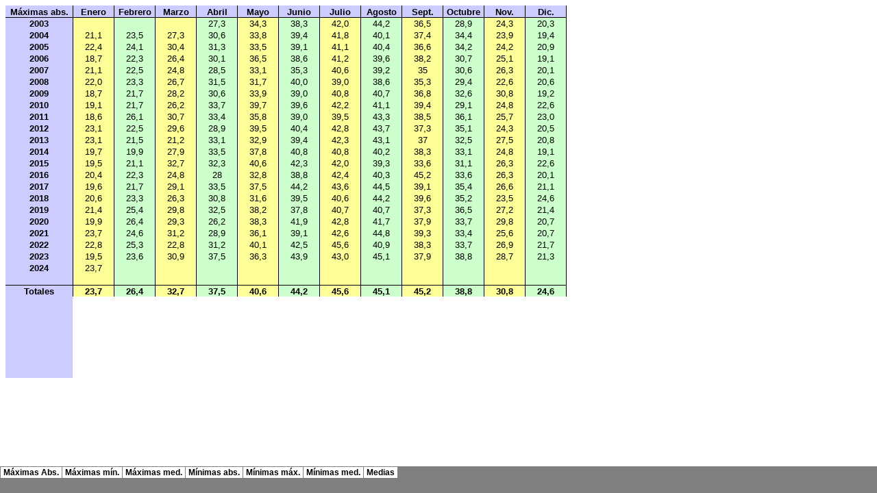

--- FILE ---
content_type: text/html
request_url: http://meteotomares.es/temphist_archivos/sheet001.htm
body_size: 2808
content:
<html xmlns:v="urn:schemas-microsoft-com:vml"
xmlns:o="urn:schemas-microsoft-com:office:office"
xmlns:x="urn:schemas-microsoft-com:office:excel"
xmlns="http://www.w3.org/TR/REC-html40">

<head>
<meta http-equiv=Content-Type content="text/html; charset=windows-1252">
<meta name=ProgId content=Excel.Sheet>
<meta name=Generator content="Microsoft Excel 15">
<link id=Main-File rel=Main-File href="../temphist.htm">
<link rel=File-List href=filelist.xml>
<link rel=Stylesheet href=stylesheet.css>
<style>
<!--table
	{mso-displayed-decimal-separator:"\,";
	mso-displayed-thousand-separator:"\.";}
@page
	{margin:1.0in .75in 1.0in .75in;
	mso-header-margin:0in;
	mso-footer-margin:0in;}
-->
</style>
<![if !supportTabStrip]><script language="JavaScript">
<!--
function fnUpdateTabs()
 {
  if (parent.window.g_iIEVer>=4) {
   if (parent.document.readyState=="complete"
    && parent.frames['frTabs'].document.readyState=="complete")
   parent.fnSetActiveSheet(0);
  else
   window.setTimeout("fnUpdateTabs();",150);
 }
}

if (window.name!="frSheet")
 window.location.replace("../temphist.htm");
else
 fnUpdateTabs();
//-->
</script>
<![endif]>
</head>

<body link=blue vlink=purple>

<table border=0 cellpadding=0 cellspacing=0 width=819 style='border-collapse:
 collapse;table-layout:fixed;width:614pt'>
 <col class=xl65 width=99 style='mso-width-source:userset;mso-width-alt:3620;
 width:74pt'>
 <col width=60 span=12 style='mso-width-source:userset;mso-width-alt:2194;
 width:45pt'>
 <tr height=17 style='height:12.75pt'>
  <td height=17 class=xl68 width=99 style='height:12.75pt;width:74pt'>Máximas
  abs.</td>
  <td class=xl73 width=60 style='border-left:none;width:45pt'>Enero</td>
  <td class=xl73 width=60 style='border-left:none;width:45pt'>Febrero</td>
  <td class=xl73 width=60 style='border-left:none;width:45pt'>Marzo</td>
  <td class=xl73 width=60 style='border-left:none;width:45pt'>Abril</td>
  <td class=xl73 width=60 style='border-left:none;width:45pt'>Mayo</td>
  <td class=xl73 width=60 style='border-left:none;width:45pt'>Junio</td>
  <td class=xl73 width=60 style='border-left:none;width:45pt'>Julio</td>
  <td class=xl73 width=60 style='border-left:none;width:45pt'>Agosto</td>
  <td class=xl73 width=60 style='border-left:none;width:45pt'>Sept.</td>
  <td class=xl73 width=60 style='border-left:none;width:45pt'>Octubre</td>
  <td class=xl73 width=60 style='border-left:none;width:45pt'>Nov.</td>
  <td class=xl73 width=60 style='border-left:none;width:45pt'>Dic.</td>
 </tr>
 <tr height=17 style='height:12.75pt'>
  <td height=17 class=xl67 style='height:12.75pt'>2003</td>
  <td class=xl69 style='border-left:none'>&nbsp;</td>
  <td class=xl72 style='border-left:none'>&nbsp;</td>
  <td class=xl69 style='border-left:none'>&nbsp;</td>
  <td class=xl72 style='border-left:none'>27,3</td>
  <td class=xl69 style='border-left:none'>34,3</td>
  <td class=xl72 style='border-left:none'>38,3</td>
  <td class=xl70 style='border-left:none'>42,0</td>
  <td class=xl72 style='border-left:none'>44,2</td>
  <td class=xl69 style='border-left:none'>36,5</td>
  <td class=xl72 style='border-left:none'>28,9</td>
  <td class=xl69 style='border-left:none'>24,3</td>
  <td class=xl72 style='border-left:none'>20,3</td>
 </tr>
 <tr height=17 style='height:12.75pt'>
  <td height=17 class=xl67 style='height:12.75pt'>2004</td>
  <td class=xl70 style='border-left:none'>21,1</td>
  <td class=xl72 style='border-left:none'>23,5</td>
  <td class=xl69 style='border-left:none'>27,3</td>
  <td class=xl72 style='border-left:none'>30,6</td>
  <td class=xl69 style='border-left:none'>33,8</td>
  <td class=xl72 style='border-left:none'>39,4</td>
  <td class=xl69 style='border-left:none'>41,8</td>
  <td class=xl72 style='border-left:none'>40,1</td>
  <td class=xl69 style='border-left:none'>37,4</td>
  <td class=xl72 style='border-left:none'>34,4</td>
  <td class=xl69 style='border-left:none'>23,9</td>
  <td class=xl72 style='border-left:none'>19,4</td>
 </tr>
 <tr height=17 style='height:12.75pt'>
  <td height=17 class=xl67 style='height:12.75pt'>2005</td>
  <td class=xl70 style='border-left:none'>22,4</td>
  <td class=xl72 style='border-left:none'>24,1</td>
  <td class=xl69 style='border-left:none'>30,4</td>
  <td class=xl72 style='border-left:none'>31,3</td>
  <td class=xl69 style='border-left:none'>33,5</td>
  <td class=xl72 style='border-left:none'>39,1</td>
  <td class=xl69 style='border-left:none'>41,1</td>
  <td class=xl72 style='border-left:none'>40,4</td>
  <td class=xl69 style='border-left:none'>36,6</td>
  <td class=xl72 style='border-left:none'>34,2</td>
  <td class=xl69 style='border-left:none'>24,2</td>
  <td class=xl72 style='border-left:none'>20,9</td>
 </tr>
 <tr height=17 style='height:12.75pt'>
  <td height=17 class=xl67 style='height:12.75pt'>2006</td>
  <td class=xl70 style='border-left:none'>18,7</td>
  <td class=xl72 style='border-left:none'>22,3</td>
  <td class=xl69 style='border-left:none'>26,4</td>
  <td class=xl72 style='border-left:none'>30,1</td>
  <td class=xl69 style='border-left:none'>36,5</td>
  <td class=xl72 style='border-left:none'>38,6</td>
  <td class=xl69 style='border-left:none'>41,2</td>
  <td class=xl72 style='border-left:none'>39,6</td>
  <td class=xl69 style='border-left:none'>38,2</td>
  <td class=xl72 style='border-left:none'>30,7</td>
  <td class=xl69 style='border-left:none'>25,1</td>
  <td class=xl72 style='border-left:none'>19,1</td>
 </tr>
 <tr height=17 style='height:12.75pt'>
  <td height=17 class=xl67 style='height:12.75pt'>2007</td>
  <td class=xl70 style='border-left:none'>21,1</td>
  <td class=xl72 style='border-left:none'>22,5</td>
  <td class=xl69 style='border-left:none'>24,8</td>
  <td class=xl72 style='border-left:none'>28,5</td>
  <td class=xl69 style='border-left:none'>33,1</td>
  <td class=xl72 style='border-left:none'>35,3</td>
  <td class=xl69 style='border-left:none'>40,6</td>
  <td class=xl72 style='border-left:none'>39,2</td>
  <td class=xl69 style='border-left:none'>35</td>
  <td class=xl72 style='border-left:none'>30,6</td>
  <td class=xl69 style='border-left:none'>26,3</td>
  <td class=xl72 style='border-left:none'>20,1</td>
 </tr>
 <tr height=17 style='height:12.75pt'>
  <td height=17 class=xl67 style='height:12.75pt'>2008</td>
  <td class=xl70 style='border-left:none'>22,0</td>
  <td class=xl72 style='border-left:none'>23,3</td>
  <td class=xl69 style='border-left:none'>26,7</td>
  <td class=xl72 style='border-left:none'>31,5</td>
  <td class=xl69 style='border-left:none'>31,7</td>
  <td class=xl83 style='border-left:none'>40,0</td>
  <td class=xl70 style='border-left:none'>39,0</td>
  <td class=xl72 style='border-left:none'>38,6</td>
  <td class=xl69 style='border-left:none'>35,3</td>
  <td class=xl72 style='border-left:none'>29,4</td>
  <td class=xl69 style='border-left:none'>22,6</td>
  <td class=xl72 style='border-left:none'>20,6</td>
 </tr>
 <tr height=17 style='height:12.75pt'>
  <td height=17 class=xl67 style='height:12.75pt'>2009</td>
  <td class=xl70 style='border-left:none'>18,7</td>
  <td class=xl72 style='border-left:none'>21,7</td>
  <td class=xl69 style='border-left:none'>28,2</td>
  <td class=xl72 style='border-left:none'>30,6</td>
  <td class=xl69 style='border-left:none'>33,9</td>
  <td class=xl83 style='border-left:none'>39,0</td>
  <td class=xl70 style='border-left:none'>40,8</td>
  <td class=xl72 style='border-left:none'>40,7</td>
  <td class=xl69 style='border-left:none'>36,8</td>
  <td class=xl72 style='border-left:none'>32,6</td>
  <td class=xl69 style='border-left:none'>30,8</td>
  <td class=xl72 style='border-left:none'>19,2</td>
 </tr>
 <tr height=17 style='height:12.75pt'>
  <td height=17 class=xl67 style='height:12.75pt'>2010</td>
  <td class=xl70 style='border-left:none'>19,1</td>
  <td class=xl72 style='border-left:none'>21,7</td>
  <td class=xl69 style='border-left:none'>26,2</td>
  <td class=xl72 style='border-left:none'>33,7</td>
  <td class=xl69 style='border-left:none'>39,7</td>
  <td class=xl83 style='border-left:none'>39,6</td>
  <td class=xl70 style='border-left:none'>42,2</td>
  <td class=xl72 style='border-left:none'>41,1</td>
  <td class=xl69 style='border-left:none'>39,4</td>
  <td class=xl72 style='border-left:none'>29,1</td>
  <td class=xl69 style='border-left:none'>24,8</td>
  <td class=xl72 style='border-left:none'>22,6</td>
 </tr>
 <tr height=17 style='height:12.75pt'>
  <td height=17 class=xl67 style='height:12.75pt'>2011</td>
  <td class=xl70 style='border-left:none'>18,6</td>
  <td class=xl72 style='border-left:none'>26,1</td>
  <td class=xl69 style='border-left:none'>30,7</td>
  <td class=xl72 style='border-left:none'>33,4</td>
  <td class=xl69 style='border-left:none'>35,8</td>
  <td class=xl83 style='border-left:none'>39,0</td>
  <td class=xl70 style='border-left:none'>39,5</td>
  <td class=xl72 style='border-left:none'>43,3</td>
  <td class=xl69 style='border-left:none'>38,5</td>
  <td class=xl72 style='border-left:none'>36,1</td>
  <td class=xl69 style='border-left:none'>25,7</td>
  <td class=xl83 style='border-left:none'>23,0</td>
 </tr>
 <tr height=17 style='height:12.75pt'>
  <td height=17 class=xl67 style='height:12.75pt'>2012</td>
  <td class=xl70 style='border-left:none'>23,1</td>
  <td class=xl72 style='border-left:none'>22,5</td>
  <td class=xl69 style='border-left:none'>29,6</td>
  <td class=xl72 style='border-left:none'>28,9</td>
  <td class=xl69 style='border-left:none'>39,5</td>
  <td class=xl83 style='border-left:none'>40,4</td>
  <td class=xl70 style='border-left:none'>42,8</td>
  <td class=xl72 style='border-left:none'>43,7</td>
  <td class=xl69 style='border-left:none'>37,3</td>
  <td class=xl72 style='border-left:none'>35,1</td>
  <td class=xl69 style='border-left:none'>24,3</td>
  <td class=xl72 style='border-left:none'>20,5</td>
 </tr>
 <tr height=17 style='height:12.75pt'>
  <td height=17 class=xl67 style='height:12.75pt'>2013</td>
  <td class=xl70 style='border-left:none'>23,1</td>
  <td class=xl72 style='border-left:none'>21,5</td>
  <td class=xl69 style='border-left:none'>21,2</td>
  <td class=xl72 style='border-left:none'>33,1</td>
  <td class=xl69 style='border-left:none'>32,9</td>
  <td class=xl83 style='border-left:none'>39,4</td>
  <td class=xl70 style='border-left:none'>42,3</td>
  <td class=xl72 style='border-left:none'>43,1</td>
  <td class=xl69 style='border-left:none'>37</td>
  <td class=xl72 style='border-left:none'>32,5</td>
  <td class=xl69 style='border-left:none'>27,5</td>
  <td class=xl72 style='border-left:none'>20,8</td>
 </tr>
 <tr height=17 style='height:12.75pt'>
  <td height=17 class=xl67 style='height:12.75pt'>2014</td>
  <td class=xl70 style='border-left:none'>19,7</td>
  <td class=xl72 style='border-left:none'>19,9</td>
  <td class=xl69 style='border-left:none'>27,9</td>
  <td class=xl72 style='border-left:none'>33,5</td>
  <td class=xl69 style='border-left:none'>37,8</td>
  <td class=xl83 style='border-left:none'>40,8</td>
  <td class=xl70 style='border-left:none'>40,8</td>
  <td class=xl72 style='border-left:none'>40,2</td>
  <td class=xl69 style='border-left:none'>38,3</td>
  <td class=xl72 style='border-left:none'>33,1</td>
  <td class=xl69 style='border-left:none'>24,8</td>
  <td class=xl72 style='border-left:none'>19,1</td>
 </tr>
 <tr height=17 style='height:12.75pt'>
  <td height=17 class=xl67 style='height:12.75pt'>2015</td>
  <td class=xl70 style='border-left:none'>19,5</td>
  <td class=xl72 style='border-left:none'>21,1</td>
  <td class=xl69 style='border-left:none'>32,7</td>
  <td class=xl72 style='border-left:none'>32,3</td>
  <td class=xl69 style='border-left:none'>40,6</td>
  <td class=xl83 style='border-left:none'>42,3</td>
  <td class=xl70 style='border-left:none'>42,0</td>
  <td class=xl72 style='border-left:none'>39,3</td>
  <td class=xl69 style='border-left:none'>33,6</td>
  <td class=xl72 style='border-left:none'>31,1</td>
  <td class=xl69 style='border-left:none'>26,3</td>
  <td class=xl72 style='border-left:none'>22,6</td>
 </tr>
 <tr height=17 style='height:12.75pt'>
  <td height=17 class=xl67 style='height:12.75pt'>2016</td>
  <td class=xl70 style='border-left:none'>20,4</td>
  <td class=xl72 style='border-left:none'>22,3</td>
  <td class=xl69 style='border-left:none'>24,8</td>
  <td class=xl72 style='border-left:none'>28</td>
  <td class=xl69 style='border-left:none'>32,8</td>
  <td class=xl83 style='border-left:none'>38,8</td>
  <td class=xl70 style='border-left:none'>42,4</td>
  <td class=xl72 style='border-left:none'>40,3</td>
  <td class=xl69 style='border-left:none'>45,2</td>
  <td class=xl72 style='border-left:none'>33,6</td>
  <td class=xl69 style='border-left:none'>26,3</td>
  <td class=xl72 style='border-left:none'>20,1</td>
 </tr>
 <tr height=17 style='height:12.75pt'>
  <td height=17 class=xl67 style='height:12.75pt'>2017</td>
  <td class=xl70 style='border-left:none'>19,6</td>
  <td class=xl72 style='border-left:none'>21,7</td>
  <td class=xl69 style='border-left:none'>29,1</td>
  <td class=xl72 style='border-left:none'>33,5</td>
  <td class=xl69 style='border-left:none'>37,5</td>
  <td class=xl83 style='border-left:none'>44,2</td>
  <td class=xl70 style='border-left:none'>43,6</td>
  <td class=xl72 style='border-left:none'>44,5</td>
  <td class=xl69 style='border-left:none'>39,1</td>
  <td class=xl72 style='border-left:none'>35,4</td>
  <td class=xl69 style='border-left:none'>26,6</td>
  <td class=xl72 style='border-left:none'>21,1</td>
 </tr>
 <tr height=17 style='height:12.75pt'>
  <td height=17 class=xl67 style='height:12.75pt'>2018</td>
  <td class=xl70 style='border-left:none'>20,6</td>
  <td class=xl72 style='border-left:none'>23,3</td>
  <td class=xl69 style='border-left:none'>26,3</td>
  <td class=xl72 style='border-left:none'>30,8</td>
  <td class=xl69 style='border-left:none'>31,6</td>
  <td class=xl83 style='border-left:none'>39,5</td>
  <td class=xl70 style='border-left:none'>40,6</td>
  <td class=xl72 style='border-left:none'>44,2</td>
  <td class=xl69 style='border-left:none'>39,6</td>
  <td class=xl72 style='border-left:none'>35,2</td>
  <td class=xl69 style='border-left:none'>23,5</td>
  <td class=xl72 style='border-left:none'>24,6</td>
 </tr>
 <tr height=17 style='height:12.75pt'>
  <td height=17 class=xl67 style='height:12.75pt'>2019</td>
  <td class=xl70 style='border-left:none'>21,4</td>
  <td class=xl72 style='border-left:none'>25,4</td>
  <td class=xl69 style='border-left:none'>29,8</td>
  <td class=xl72 style='border-left:none'>32,5</td>
  <td class=xl69 style='border-left:none'>38,2</td>
  <td class=xl83 style='border-left:none'>37,8</td>
  <td class=xl70 style='border-left:none'>40,7</td>
  <td class=xl72 style='border-left:none'>40,7</td>
  <td class=xl69 style='border-left:none'>37,3</td>
  <td class=xl72 style='border-left:none'>36,5</td>
  <td class=xl69 style='border-left:none'>27,2</td>
  <td class=xl72 style='border-left:none'>21,4</td>
 </tr>
 <tr height=17 style='height:12.75pt'>
  <td height=17 class=xl67 style='height:12.75pt'>2020</td>
  <td class=xl70 style='border-left:none'>19,9</td>
  <td class=xl72 style='border-left:none'>26,4</td>
  <td class=xl69 style='border-left:none'>29,3</td>
  <td class=xl72 style='border-left:none'>26,2</td>
  <td class=xl69 style='border-left:none'>38,3</td>
  <td class=xl83 style='border-left:none'>41,9</td>
  <td class=xl70 style='border-left:none'>42,8</td>
  <td class=xl72 style='border-left:none'>41,7</td>
  <td class=xl69 style='border-left:none'>37,9</td>
  <td class=xl72 style='border-left:none'>33,7</td>
  <td class=xl69 style='border-left:none'>29,8</td>
  <td class=xl72 style='border-left:none'>20,7</td>
 </tr>
 <tr height=17 style='height:12.75pt'>
  <td height=17 class=xl67 style='height:12.75pt'>2021</td>
  <td class=xl70 style='border-left:none'>23,7</td>
  <td class=xl72 style='border-left:none'>24,6</td>
  <td class=xl69 style='border-left:none'>31,2</td>
  <td class=xl72 style='border-left:none'>28,9</td>
  <td class=xl69 style='border-left:none'>36,1</td>
  <td class=xl83 style='border-left:none'>39,1</td>
  <td class=xl70 style='border-left:none'>42,6</td>
  <td class=xl72 style='border-left:none'>44,8</td>
  <td class=xl69 style='border-left:none'>39,3</td>
  <td class=xl72 style='border-left:none'>33,4</td>
  <td class=xl69 style='border-left:none'>25,6</td>
  <td class=xl72 style='border-left:none'>20,7</td>
 </tr>
 <tr height=17 style='height:12.75pt'>
  <td height=17 class=xl67 style='height:12.75pt'>2022</td>
  <td class=xl70 style='border-left:none'>22,8</td>
  <td class=xl72 style='border-left:none'>25,3</td>
  <td class=xl69 style='border-left:none'>22,8</td>
  <td class=xl72 style='border-left:none'>31,2</td>
  <td class=xl69 style='border-left:none'>40,1</td>
  <td class=xl83 style='border-left:none'>42,5</td>
  <td class=xl70 style='border-left:none'>45,6</td>
  <td class=xl72 style='border-left:none'>40,9</td>
  <td class=xl69 style='border-left:none'>38,3</td>
  <td class=xl72 style='border-left:none'>33,7</td>
  <td class=xl69 style='border-left:none'>26,9</td>
  <td class=xl72 style='border-left:none'>21,7</td>
 </tr>
 <tr height=17 style='height:12.75pt'>
  <td height=17 class=xl67 style='height:12.75pt'>2023</td>
  <td class=xl70 style='border-left:none'>19,5</td>
  <td class=xl72 style='border-left:none'>23,6</td>
  <td class=xl69 style='border-left:none'>30,9</td>
  <td class=xl72 style='border-left:none'>37,5</td>
  <td class=xl69 style='border-left:none'>36,3</td>
  <td class=xl83 style='border-left:none'>43,9</td>
  <td class=xl70 style='border-left:none'>43,0</td>
  <td class=xl72 style='border-left:none'>45,1</td>
  <td class=xl69 style='border-left:none'>37,9</td>
  <td class=xl72 style='border-left:none'>38,8</td>
  <td class=xl69 style='border-left:none'>28,7</td>
  <td class=xl72 style='border-left:none'>21,3</td>
 </tr>
 <tr height=17 style='height:12.75pt'>
  <td height=17 class=xl67 style='height:12.75pt'>2024</td>
  <td class=xl70 style='border-left:none'>23,7</td>
  <td class=xl72 style='border-left:none'>&nbsp;</td>
  <td class=xl69 style='border-left:none'>&nbsp;</td>
  <td class=xl72 style='border-left:none'>&nbsp;</td>
  <td class=xl69 style='border-left:none'>&nbsp;</td>
  <td class=xl83 style='border-left:none'>&nbsp;</td>
  <td class=xl70 style='border-left:none'>&nbsp;</td>
  <td class=xl72 style='border-left:none'>&nbsp;</td>
  <td class=xl69 style='border-left:none'>&nbsp;</td>
  <td class=xl72 style='border-left:none'>&nbsp;</td>
  <td class=xl69 style='border-left:none'>&nbsp;</td>
  <td class=xl72 style='border-left:none'>&nbsp;</td>
 </tr>
 <tr height=17 style='height:12.75pt'>
  <td height=17 class=xl68 style='height:12.75pt'>&nbsp;</td>
  <td class=xl74 style='border-left:none'>&nbsp;</td>
  <td class=xl75 style='border-left:none'>&nbsp;</td>
  <td class=xl76 style='border-left:none'>&nbsp;</td>
  <td class=xl75 style='border-left:none'>&nbsp;</td>
  <td class=xl76 style='border-left:none'>&nbsp;</td>
  <td class=xl82 style='border-left:none'>&nbsp;</td>
  <td class=xl74 style='border-left:none'>&nbsp;</td>
  <td class=xl75 style='border-left:none'>&nbsp;</td>
  <td class=xl76 style='border-left:none'>&nbsp;</td>
  <td class=xl75 style='border-left:none'>&nbsp;</td>
  <td class=xl76 style='border-left:none'>&nbsp;</td>
  <td class=xl75 style='border-left:none'>&nbsp;</td>
 </tr>
 <tr class=xl66 height=17 style='height:12.75pt'>
  <td height=17 class=xl67 style='height:12.75pt'>Totales</td>
  <td class=xl71 style='border-left:none'>23,7</td>
  <td class=xl77 style='border-left:none'>26,4</td>
  <td class=xl71 style='border-left:none'>32,7</td>
  <td class=xl77 style='border-left:none'>37,5</td>
  <td class=xl71 style='border-left:none'>40,6</td>
  <td class=xl77 style='border-left:none'>44,2</td>
  <td class=xl71 style='border-left:none'>45,6</td>
  <td class=xl77 style='border-left:none'>45,1</td>
  <td class=xl71 style='border-left:none'>45,2</td>
  <td class=xl77 style='border-left:none'>38,8</td>
  <td class=xl71 style='border-left:none'>30,8</td>
  <td class=xl77 style='border-left:none'>24,6</td>
 </tr>
 <tr height=17 style='height:12.75pt'>
  <td height=17 class=xl65 style='height:12.75pt'>&nbsp;</td>
  <td colspan=12 style='mso-ignore:colspan'></td>
 </tr>
 <tr height=17 style='height:12.75pt'>
  <td height=17 class=xl65 style='height:12.75pt'>&nbsp;</td>
  <td colspan=12 style='mso-ignore:colspan'></td>
 </tr>
 <tr height=17 style='height:12.75pt'>
  <td height=17 class=xl65 style='height:12.75pt'>&nbsp;</td>
  <td colspan=12 style='mso-ignore:colspan'></td>
 </tr>
 <tr height=17 style='height:12.75pt'>
  <td height=17 class=xl65 style='height:12.75pt'>&nbsp;</td>
  <td colspan=12 style='mso-ignore:colspan'></td>
 </tr>
 <tr height=17 style='height:12.75pt'>
  <td height=17 class=xl65 style='height:12.75pt'>&nbsp;</td>
  <td colspan=12 style='mso-ignore:colspan'></td>
 </tr>
 <tr height=17 style='height:12.75pt'>
  <td height=17 class=xl65 style='height:12.75pt'>&nbsp;</td>
  <td colspan=12 style='mso-ignore:colspan'></td>
 </tr>
 <tr height=17 style='height:12.75pt'>
  <td height=17 class=xl65 style='height:12.75pt'>&nbsp;</td>
  <td></td>
  <td colspan=11 style='mso-ignore:colspan'></td>
 </tr>
 <![if supportMisalignedColumns]>
 <tr height=0 style='display:none'>
  <td width=99 style='width:74pt'></td>
  <td width=60 style='width:45pt'></td>
  <td width=60 style='width:45pt'></td>
  <td width=60 style='width:45pt'></td>
  <td width=60 style='width:45pt'></td>
  <td width=60 style='width:45pt'></td>
  <td width=60 style='width:45pt'></td>
  <td width=60 style='width:45pt'></td>
  <td width=60 style='width:45pt'></td>
  <td width=60 style='width:45pt'></td>
  <td width=60 style='width:45pt'></td>
  <td width=60 style='width:45pt'></td>
  <td width=60 style='width:45pt'></td>
 </tr>
 <![endif]>
</table>

</body>

</html>


--- FILE ---
content_type: text/html
request_url: http://meteotomares.es/temphist_archivos/sheet001.htm
body_size: 2808
content:
<html xmlns:v="urn:schemas-microsoft-com:vml"
xmlns:o="urn:schemas-microsoft-com:office:office"
xmlns:x="urn:schemas-microsoft-com:office:excel"
xmlns="http://www.w3.org/TR/REC-html40">

<head>
<meta http-equiv=Content-Type content="text/html; charset=windows-1252">
<meta name=ProgId content=Excel.Sheet>
<meta name=Generator content="Microsoft Excel 15">
<link id=Main-File rel=Main-File href="../temphist.htm">
<link rel=File-List href=filelist.xml>
<link rel=Stylesheet href=stylesheet.css>
<style>
<!--table
	{mso-displayed-decimal-separator:"\,";
	mso-displayed-thousand-separator:"\.";}
@page
	{margin:1.0in .75in 1.0in .75in;
	mso-header-margin:0in;
	mso-footer-margin:0in;}
-->
</style>
<![if !supportTabStrip]><script language="JavaScript">
<!--
function fnUpdateTabs()
 {
  if (parent.window.g_iIEVer>=4) {
   if (parent.document.readyState=="complete"
    && parent.frames['frTabs'].document.readyState=="complete")
   parent.fnSetActiveSheet(0);
  else
   window.setTimeout("fnUpdateTabs();",150);
 }
}

if (window.name!="frSheet")
 window.location.replace("../temphist.htm");
else
 fnUpdateTabs();
//-->
</script>
<![endif]>
</head>

<body link=blue vlink=purple>

<table border=0 cellpadding=0 cellspacing=0 width=819 style='border-collapse:
 collapse;table-layout:fixed;width:614pt'>
 <col class=xl65 width=99 style='mso-width-source:userset;mso-width-alt:3620;
 width:74pt'>
 <col width=60 span=12 style='mso-width-source:userset;mso-width-alt:2194;
 width:45pt'>
 <tr height=17 style='height:12.75pt'>
  <td height=17 class=xl68 width=99 style='height:12.75pt;width:74pt'>Máximas
  abs.</td>
  <td class=xl73 width=60 style='border-left:none;width:45pt'>Enero</td>
  <td class=xl73 width=60 style='border-left:none;width:45pt'>Febrero</td>
  <td class=xl73 width=60 style='border-left:none;width:45pt'>Marzo</td>
  <td class=xl73 width=60 style='border-left:none;width:45pt'>Abril</td>
  <td class=xl73 width=60 style='border-left:none;width:45pt'>Mayo</td>
  <td class=xl73 width=60 style='border-left:none;width:45pt'>Junio</td>
  <td class=xl73 width=60 style='border-left:none;width:45pt'>Julio</td>
  <td class=xl73 width=60 style='border-left:none;width:45pt'>Agosto</td>
  <td class=xl73 width=60 style='border-left:none;width:45pt'>Sept.</td>
  <td class=xl73 width=60 style='border-left:none;width:45pt'>Octubre</td>
  <td class=xl73 width=60 style='border-left:none;width:45pt'>Nov.</td>
  <td class=xl73 width=60 style='border-left:none;width:45pt'>Dic.</td>
 </tr>
 <tr height=17 style='height:12.75pt'>
  <td height=17 class=xl67 style='height:12.75pt'>2003</td>
  <td class=xl69 style='border-left:none'>&nbsp;</td>
  <td class=xl72 style='border-left:none'>&nbsp;</td>
  <td class=xl69 style='border-left:none'>&nbsp;</td>
  <td class=xl72 style='border-left:none'>27,3</td>
  <td class=xl69 style='border-left:none'>34,3</td>
  <td class=xl72 style='border-left:none'>38,3</td>
  <td class=xl70 style='border-left:none'>42,0</td>
  <td class=xl72 style='border-left:none'>44,2</td>
  <td class=xl69 style='border-left:none'>36,5</td>
  <td class=xl72 style='border-left:none'>28,9</td>
  <td class=xl69 style='border-left:none'>24,3</td>
  <td class=xl72 style='border-left:none'>20,3</td>
 </tr>
 <tr height=17 style='height:12.75pt'>
  <td height=17 class=xl67 style='height:12.75pt'>2004</td>
  <td class=xl70 style='border-left:none'>21,1</td>
  <td class=xl72 style='border-left:none'>23,5</td>
  <td class=xl69 style='border-left:none'>27,3</td>
  <td class=xl72 style='border-left:none'>30,6</td>
  <td class=xl69 style='border-left:none'>33,8</td>
  <td class=xl72 style='border-left:none'>39,4</td>
  <td class=xl69 style='border-left:none'>41,8</td>
  <td class=xl72 style='border-left:none'>40,1</td>
  <td class=xl69 style='border-left:none'>37,4</td>
  <td class=xl72 style='border-left:none'>34,4</td>
  <td class=xl69 style='border-left:none'>23,9</td>
  <td class=xl72 style='border-left:none'>19,4</td>
 </tr>
 <tr height=17 style='height:12.75pt'>
  <td height=17 class=xl67 style='height:12.75pt'>2005</td>
  <td class=xl70 style='border-left:none'>22,4</td>
  <td class=xl72 style='border-left:none'>24,1</td>
  <td class=xl69 style='border-left:none'>30,4</td>
  <td class=xl72 style='border-left:none'>31,3</td>
  <td class=xl69 style='border-left:none'>33,5</td>
  <td class=xl72 style='border-left:none'>39,1</td>
  <td class=xl69 style='border-left:none'>41,1</td>
  <td class=xl72 style='border-left:none'>40,4</td>
  <td class=xl69 style='border-left:none'>36,6</td>
  <td class=xl72 style='border-left:none'>34,2</td>
  <td class=xl69 style='border-left:none'>24,2</td>
  <td class=xl72 style='border-left:none'>20,9</td>
 </tr>
 <tr height=17 style='height:12.75pt'>
  <td height=17 class=xl67 style='height:12.75pt'>2006</td>
  <td class=xl70 style='border-left:none'>18,7</td>
  <td class=xl72 style='border-left:none'>22,3</td>
  <td class=xl69 style='border-left:none'>26,4</td>
  <td class=xl72 style='border-left:none'>30,1</td>
  <td class=xl69 style='border-left:none'>36,5</td>
  <td class=xl72 style='border-left:none'>38,6</td>
  <td class=xl69 style='border-left:none'>41,2</td>
  <td class=xl72 style='border-left:none'>39,6</td>
  <td class=xl69 style='border-left:none'>38,2</td>
  <td class=xl72 style='border-left:none'>30,7</td>
  <td class=xl69 style='border-left:none'>25,1</td>
  <td class=xl72 style='border-left:none'>19,1</td>
 </tr>
 <tr height=17 style='height:12.75pt'>
  <td height=17 class=xl67 style='height:12.75pt'>2007</td>
  <td class=xl70 style='border-left:none'>21,1</td>
  <td class=xl72 style='border-left:none'>22,5</td>
  <td class=xl69 style='border-left:none'>24,8</td>
  <td class=xl72 style='border-left:none'>28,5</td>
  <td class=xl69 style='border-left:none'>33,1</td>
  <td class=xl72 style='border-left:none'>35,3</td>
  <td class=xl69 style='border-left:none'>40,6</td>
  <td class=xl72 style='border-left:none'>39,2</td>
  <td class=xl69 style='border-left:none'>35</td>
  <td class=xl72 style='border-left:none'>30,6</td>
  <td class=xl69 style='border-left:none'>26,3</td>
  <td class=xl72 style='border-left:none'>20,1</td>
 </tr>
 <tr height=17 style='height:12.75pt'>
  <td height=17 class=xl67 style='height:12.75pt'>2008</td>
  <td class=xl70 style='border-left:none'>22,0</td>
  <td class=xl72 style='border-left:none'>23,3</td>
  <td class=xl69 style='border-left:none'>26,7</td>
  <td class=xl72 style='border-left:none'>31,5</td>
  <td class=xl69 style='border-left:none'>31,7</td>
  <td class=xl83 style='border-left:none'>40,0</td>
  <td class=xl70 style='border-left:none'>39,0</td>
  <td class=xl72 style='border-left:none'>38,6</td>
  <td class=xl69 style='border-left:none'>35,3</td>
  <td class=xl72 style='border-left:none'>29,4</td>
  <td class=xl69 style='border-left:none'>22,6</td>
  <td class=xl72 style='border-left:none'>20,6</td>
 </tr>
 <tr height=17 style='height:12.75pt'>
  <td height=17 class=xl67 style='height:12.75pt'>2009</td>
  <td class=xl70 style='border-left:none'>18,7</td>
  <td class=xl72 style='border-left:none'>21,7</td>
  <td class=xl69 style='border-left:none'>28,2</td>
  <td class=xl72 style='border-left:none'>30,6</td>
  <td class=xl69 style='border-left:none'>33,9</td>
  <td class=xl83 style='border-left:none'>39,0</td>
  <td class=xl70 style='border-left:none'>40,8</td>
  <td class=xl72 style='border-left:none'>40,7</td>
  <td class=xl69 style='border-left:none'>36,8</td>
  <td class=xl72 style='border-left:none'>32,6</td>
  <td class=xl69 style='border-left:none'>30,8</td>
  <td class=xl72 style='border-left:none'>19,2</td>
 </tr>
 <tr height=17 style='height:12.75pt'>
  <td height=17 class=xl67 style='height:12.75pt'>2010</td>
  <td class=xl70 style='border-left:none'>19,1</td>
  <td class=xl72 style='border-left:none'>21,7</td>
  <td class=xl69 style='border-left:none'>26,2</td>
  <td class=xl72 style='border-left:none'>33,7</td>
  <td class=xl69 style='border-left:none'>39,7</td>
  <td class=xl83 style='border-left:none'>39,6</td>
  <td class=xl70 style='border-left:none'>42,2</td>
  <td class=xl72 style='border-left:none'>41,1</td>
  <td class=xl69 style='border-left:none'>39,4</td>
  <td class=xl72 style='border-left:none'>29,1</td>
  <td class=xl69 style='border-left:none'>24,8</td>
  <td class=xl72 style='border-left:none'>22,6</td>
 </tr>
 <tr height=17 style='height:12.75pt'>
  <td height=17 class=xl67 style='height:12.75pt'>2011</td>
  <td class=xl70 style='border-left:none'>18,6</td>
  <td class=xl72 style='border-left:none'>26,1</td>
  <td class=xl69 style='border-left:none'>30,7</td>
  <td class=xl72 style='border-left:none'>33,4</td>
  <td class=xl69 style='border-left:none'>35,8</td>
  <td class=xl83 style='border-left:none'>39,0</td>
  <td class=xl70 style='border-left:none'>39,5</td>
  <td class=xl72 style='border-left:none'>43,3</td>
  <td class=xl69 style='border-left:none'>38,5</td>
  <td class=xl72 style='border-left:none'>36,1</td>
  <td class=xl69 style='border-left:none'>25,7</td>
  <td class=xl83 style='border-left:none'>23,0</td>
 </tr>
 <tr height=17 style='height:12.75pt'>
  <td height=17 class=xl67 style='height:12.75pt'>2012</td>
  <td class=xl70 style='border-left:none'>23,1</td>
  <td class=xl72 style='border-left:none'>22,5</td>
  <td class=xl69 style='border-left:none'>29,6</td>
  <td class=xl72 style='border-left:none'>28,9</td>
  <td class=xl69 style='border-left:none'>39,5</td>
  <td class=xl83 style='border-left:none'>40,4</td>
  <td class=xl70 style='border-left:none'>42,8</td>
  <td class=xl72 style='border-left:none'>43,7</td>
  <td class=xl69 style='border-left:none'>37,3</td>
  <td class=xl72 style='border-left:none'>35,1</td>
  <td class=xl69 style='border-left:none'>24,3</td>
  <td class=xl72 style='border-left:none'>20,5</td>
 </tr>
 <tr height=17 style='height:12.75pt'>
  <td height=17 class=xl67 style='height:12.75pt'>2013</td>
  <td class=xl70 style='border-left:none'>23,1</td>
  <td class=xl72 style='border-left:none'>21,5</td>
  <td class=xl69 style='border-left:none'>21,2</td>
  <td class=xl72 style='border-left:none'>33,1</td>
  <td class=xl69 style='border-left:none'>32,9</td>
  <td class=xl83 style='border-left:none'>39,4</td>
  <td class=xl70 style='border-left:none'>42,3</td>
  <td class=xl72 style='border-left:none'>43,1</td>
  <td class=xl69 style='border-left:none'>37</td>
  <td class=xl72 style='border-left:none'>32,5</td>
  <td class=xl69 style='border-left:none'>27,5</td>
  <td class=xl72 style='border-left:none'>20,8</td>
 </tr>
 <tr height=17 style='height:12.75pt'>
  <td height=17 class=xl67 style='height:12.75pt'>2014</td>
  <td class=xl70 style='border-left:none'>19,7</td>
  <td class=xl72 style='border-left:none'>19,9</td>
  <td class=xl69 style='border-left:none'>27,9</td>
  <td class=xl72 style='border-left:none'>33,5</td>
  <td class=xl69 style='border-left:none'>37,8</td>
  <td class=xl83 style='border-left:none'>40,8</td>
  <td class=xl70 style='border-left:none'>40,8</td>
  <td class=xl72 style='border-left:none'>40,2</td>
  <td class=xl69 style='border-left:none'>38,3</td>
  <td class=xl72 style='border-left:none'>33,1</td>
  <td class=xl69 style='border-left:none'>24,8</td>
  <td class=xl72 style='border-left:none'>19,1</td>
 </tr>
 <tr height=17 style='height:12.75pt'>
  <td height=17 class=xl67 style='height:12.75pt'>2015</td>
  <td class=xl70 style='border-left:none'>19,5</td>
  <td class=xl72 style='border-left:none'>21,1</td>
  <td class=xl69 style='border-left:none'>32,7</td>
  <td class=xl72 style='border-left:none'>32,3</td>
  <td class=xl69 style='border-left:none'>40,6</td>
  <td class=xl83 style='border-left:none'>42,3</td>
  <td class=xl70 style='border-left:none'>42,0</td>
  <td class=xl72 style='border-left:none'>39,3</td>
  <td class=xl69 style='border-left:none'>33,6</td>
  <td class=xl72 style='border-left:none'>31,1</td>
  <td class=xl69 style='border-left:none'>26,3</td>
  <td class=xl72 style='border-left:none'>22,6</td>
 </tr>
 <tr height=17 style='height:12.75pt'>
  <td height=17 class=xl67 style='height:12.75pt'>2016</td>
  <td class=xl70 style='border-left:none'>20,4</td>
  <td class=xl72 style='border-left:none'>22,3</td>
  <td class=xl69 style='border-left:none'>24,8</td>
  <td class=xl72 style='border-left:none'>28</td>
  <td class=xl69 style='border-left:none'>32,8</td>
  <td class=xl83 style='border-left:none'>38,8</td>
  <td class=xl70 style='border-left:none'>42,4</td>
  <td class=xl72 style='border-left:none'>40,3</td>
  <td class=xl69 style='border-left:none'>45,2</td>
  <td class=xl72 style='border-left:none'>33,6</td>
  <td class=xl69 style='border-left:none'>26,3</td>
  <td class=xl72 style='border-left:none'>20,1</td>
 </tr>
 <tr height=17 style='height:12.75pt'>
  <td height=17 class=xl67 style='height:12.75pt'>2017</td>
  <td class=xl70 style='border-left:none'>19,6</td>
  <td class=xl72 style='border-left:none'>21,7</td>
  <td class=xl69 style='border-left:none'>29,1</td>
  <td class=xl72 style='border-left:none'>33,5</td>
  <td class=xl69 style='border-left:none'>37,5</td>
  <td class=xl83 style='border-left:none'>44,2</td>
  <td class=xl70 style='border-left:none'>43,6</td>
  <td class=xl72 style='border-left:none'>44,5</td>
  <td class=xl69 style='border-left:none'>39,1</td>
  <td class=xl72 style='border-left:none'>35,4</td>
  <td class=xl69 style='border-left:none'>26,6</td>
  <td class=xl72 style='border-left:none'>21,1</td>
 </tr>
 <tr height=17 style='height:12.75pt'>
  <td height=17 class=xl67 style='height:12.75pt'>2018</td>
  <td class=xl70 style='border-left:none'>20,6</td>
  <td class=xl72 style='border-left:none'>23,3</td>
  <td class=xl69 style='border-left:none'>26,3</td>
  <td class=xl72 style='border-left:none'>30,8</td>
  <td class=xl69 style='border-left:none'>31,6</td>
  <td class=xl83 style='border-left:none'>39,5</td>
  <td class=xl70 style='border-left:none'>40,6</td>
  <td class=xl72 style='border-left:none'>44,2</td>
  <td class=xl69 style='border-left:none'>39,6</td>
  <td class=xl72 style='border-left:none'>35,2</td>
  <td class=xl69 style='border-left:none'>23,5</td>
  <td class=xl72 style='border-left:none'>24,6</td>
 </tr>
 <tr height=17 style='height:12.75pt'>
  <td height=17 class=xl67 style='height:12.75pt'>2019</td>
  <td class=xl70 style='border-left:none'>21,4</td>
  <td class=xl72 style='border-left:none'>25,4</td>
  <td class=xl69 style='border-left:none'>29,8</td>
  <td class=xl72 style='border-left:none'>32,5</td>
  <td class=xl69 style='border-left:none'>38,2</td>
  <td class=xl83 style='border-left:none'>37,8</td>
  <td class=xl70 style='border-left:none'>40,7</td>
  <td class=xl72 style='border-left:none'>40,7</td>
  <td class=xl69 style='border-left:none'>37,3</td>
  <td class=xl72 style='border-left:none'>36,5</td>
  <td class=xl69 style='border-left:none'>27,2</td>
  <td class=xl72 style='border-left:none'>21,4</td>
 </tr>
 <tr height=17 style='height:12.75pt'>
  <td height=17 class=xl67 style='height:12.75pt'>2020</td>
  <td class=xl70 style='border-left:none'>19,9</td>
  <td class=xl72 style='border-left:none'>26,4</td>
  <td class=xl69 style='border-left:none'>29,3</td>
  <td class=xl72 style='border-left:none'>26,2</td>
  <td class=xl69 style='border-left:none'>38,3</td>
  <td class=xl83 style='border-left:none'>41,9</td>
  <td class=xl70 style='border-left:none'>42,8</td>
  <td class=xl72 style='border-left:none'>41,7</td>
  <td class=xl69 style='border-left:none'>37,9</td>
  <td class=xl72 style='border-left:none'>33,7</td>
  <td class=xl69 style='border-left:none'>29,8</td>
  <td class=xl72 style='border-left:none'>20,7</td>
 </tr>
 <tr height=17 style='height:12.75pt'>
  <td height=17 class=xl67 style='height:12.75pt'>2021</td>
  <td class=xl70 style='border-left:none'>23,7</td>
  <td class=xl72 style='border-left:none'>24,6</td>
  <td class=xl69 style='border-left:none'>31,2</td>
  <td class=xl72 style='border-left:none'>28,9</td>
  <td class=xl69 style='border-left:none'>36,1</td>
  <td class=xl83 style='border-left:none'>39,1</td>
  <td class=xl70 style='border-left:none'>42,6</td>
  <td class=xl72 style='border-left:none'>44,8</td>
  <td class=xl69 style='border-left:none'>39,3</td>
  <td class=xl72 style='border-left:none'>33,4</td>
  <td class=xl69 style='border-left:none'>25,6</td>
  <td class=xl72 style='border-left:none'>20,7</td>
 </tr>
 <tr height=17 style='height:12.75pt'>
  <td height=17 class=xl67 style='height:12.75pt'>2022</td>
  <td class=xl70 style='border-left:none'>22,8</td>
  <td class=xl72 style='border-left:none'>25,3</td>
  <td class=xl69 style='border-left:none'>22,8</td>
  <td class=xl72 style='border-left:none'>31,2</td>
  <td class=xl69 style='border-left:none'>40,1</td>
  <td class=xl83 style='border-left:none'>42,5</td>
  <td class=xl70 style='border-left:none'>45,6</td>
  <td class=xl72 style='border-left:none'>40,9</td>
  <td class=xl69 style='border-left:none'>38,3</td>
  <td class=xl72 style='border-left:none'>33,7</td>
  <td class=xl69 style='border-left:none'>26,9</td>
  <td class=xl72 style='border-left:none'>21,7</td>
 </tr>
 <tr height=17 style='height:12.75pt'>
  <td height=17 class=xl67 style='height:12.75pt'>2023</td>
  <td class=xl70 style='border-left:none'>19,5</td>
  <td class=xl72 style='border-left:none'>23,6</td>
  <td class=xl69 style='border-left:none'>30,9</td>
  <td class=xl72 style='border-left:none'>37,5</td>
  <td class=xl69 style='border-left:none'>36,3</td>
  <td class=xl83 style='border-left:none'>43,9</td>
  <td class=xl70 style='border-left:none'>43,0</td>
  <td class=xl72 style='border-left:none'>45,1</td>
  <td class=xl69 style='border-left:none'>37,9</td>
  <td class=xl72 style='border-left:none'>38,8</td>
  <td class=xl69 style='border-left:none'>28,7</td>
  <td class=xl72 style='border-left:none'>21,3</td>
 </tr>
 <tr height=17 style='height:12.75pt'>
  <td height=17 class=xl67 style='height:12.75pt'>2024</td>
  <td class=xl70 style='border-left:none'>23,7</td>
  <td class=xl72 style='border-left:none'>&nbsp;</td>
  <td class=xl69 style='border-left:none'>&nbsp;</td>
  <td class=xl72 style='border-left:none'>&nbsp;</td>
  <td class=xl69 style='border-left:none'>&nbsp;</td>
  <td class=xl83 style='border-left:none'>&nbsp;</td>
  <td class=xl70 style='border-left:none'>&nbsp;</td>
  <td class=xl72 style='border-left:none'>&nbsp;</td>
  <td class=xl69 style='border-left:none'>&nbsp;</td>
  <td class=xl72 style='border-left:none'>&nbsp;</td>
  <td class=xl69 style='border-left:none'>&nbsp;</td>
  <td class=xl72 style='border-left:none'>&nbsp;</td>
 </tr>
 <tr height=17 style='height:12.75pt'>
  <td height=17 class=xl68 style='height:12.75pt'>&nbsp;</td>
  <td class=xl74 style='border-left:none'>&nbsp;</td>
  <td class=xl75 style='border-left:none'>&nbsp;</td>
  <td class=xl76 style='border-left:none'>&nbsp;</td>
  <td class=xl75 style='border-left:none'>&nbsp;</td>
  <td class=xl76 style='border-left:none'>&nbsp;</td>
  <td class=xl82 style='border-left:none'>&nbsp;</td>
  <td class=xl74 style='border-left:none'>&nbsp;</td>
  <td class=xl75 style='border-left:none'>&nbsp;</td>
  <td class=xl76 style='border-left:none'>&nbsp;</td>
  <td class=xl75 style='border-left:none'>&nbsp;</td>
  <td class=xl76 style='border-left:none'>&nbsp;</td>
  <td class=xl75 style='border-left:none'>&nbsp;</td>
 </tr>
 <tr class=xl66 height=17 style='height:12.75pt'>
  <td height=17 class=xl67 style='height:12.75pt'>Totales</td>
  <td class=xl71 style='border-left:none'>23,7</td>
  <td class=xl77 style='border-left:none'>26,4</td>
  <td class=xl71 style='border-left:none'>32,7</td>
  <td class=xl77 style='border-left:none'>37,5</td>
  <td class=xl71 style='border-left:none'>40,6</td>
  <td class=xl77 style='border-left:none'>44,2</td>
  <td class=xl71 style='border-left:none'>45,6</td>
  <td class=xl77 style='border-left:none'>45,1</td>
  <td class=xl71 style='border-left:none'>45,2</td>
  <td class=xl77 style='border-left:none'>38,8</td>
  <td class=xl71 style='border-left:none'>30,8</td>
  <td class=xl77 style='border-left:none'>24,6</td>
 </tr>
 <tr height=17 style='height:12.75pt'>
  <td height=17 class=xl65 style='height:12.75pt'>&nbsp;</td>
  <td colspan=12 style='mso-ignore:colspan'></td>
 </tr>
 <tr height=17 style='height:12.75pt'>
  <td height=17 class=xl65 style='height:12.75pt'>&nbsp;</td>
  <td colspan=12 style='mso-ignore:colspan'></td>
 </tr>
 <tr height=17 style='height:12.75pt'>
  <td height=17 class=xl65 style='height:12.75pt'>&nbsp;</td>
  <td colspan=12 style='mso-ignore:colspan'></td>
 </tr>
 <tr height=17 style='height:12.75pt'>
  <td height=17 class=xl65 style='height:12.75pt'>&nbsp;</td>
  <td colspan=12 style='mso-ignore:colspan'></td>
 </tr>
 <tr height=17 style='height:12.75pt'>
  <td height=17 class=xl65 style='height:12.75pt'>&nbsp;</td>
  <td colspan=12 style='mso-ignore:colspan'></td>
 </tr>
 <tr height=17 style='height:12.75pt'>
  <td height=17 class=xl65 style='height:12.75pt'>&nbsp;</td>
  <td colspan=12 style='mso-ignore:colspan'></td>
 </tr>
 <tr height=17 style='height:12.75pt'>
  <td height=17 class=xl65 style='height:12.75pt'>&nbsp;</td>
  <td></td>
  <td colspan=11 style='mso-ignore:colspan'></td>
 </tr>
 <![if supportMisalignedColumns]>
 <tr height=0 style='display:none'>
  <td width=99 style='width:74pt'></td>
  <td width=60 style='width:45pt'></td>
  <td width=60 style='width:45pt'></td>
  <td width=60 style='width:45pt'></td>
  <td width=60 style='width:45pt'></td>
  <td width=60 style='width:45pt'></td>
  <td width=60 style='width:45pt'></td>
  <td width=60 style='width:45pt'></td>
  <td width=60 style='width:45pt'></td>
  <td width=60 style='width:45pt'></td>
  <td width=60 style='width:45pt'></td>
  <td width=60 style='width:45pt'></td>
  <td width=60 style='width:45pt'></td>
 </tr>
 <![endif]>
</table>

</body>

</html>


--- FILE ---
content_type: text/css
request_url: http://meteotomares.es/temphist_archivos/stylesheet.css
body_size: 6300
content:
tr
	{mso-height-source:auto;}
col
	{mso-width-source:auto;}
br
	{mso-data-placement:same-cell;}
.style50
	{mso-number-format:"_-* \#\,\#\#0\.00\\ _€_-\;\\-* \#\,\#\#0\.00\\ _€_-\;_-* \0022-\0022??\\ _€_-\;_-\@_-";
	mso-style-name:Millares;
	mso-style-id:3;}
.style0
	{mso-number-format:General;
	text-align:general;
	vertical-align:bottom;
	white-space:nowrap;
	mso-rotate:0;
	mso-background-source:auto;
	mso-pattern:auto;
	color:windowtext;
	font-size:10.0pt;
	font-weight:400;
	font-style:normal;
	text-decoration:none;
	font-family:Arial;
	mso-generic-font-family:auto;
	mso-font-charset:0;
	border:none;
	mso-protection:locked visible;
	mso-style-name:Normal;
	mso-style-id:0;}
td
	{mso-style-parent:style0;
	padding-top:1px;
	padding-right:1px;
	padding-left:1px;
	mso-ignore:padding;
	color:windowtext;
	font-size:10.0pt;
	font-weight:400;
	font-style:normal;
	text-decoration:none;
	font-family:Arial;
	mso-generic-font-family:auto;
	mso-font-charset:0;
	mso-number-format:General;
	text-align:general;
	vertical-align:bottom;
	border:none;
	mso-background-source:auto;
	mso-pattern:auto;
	mso-protection:locked visible;
	white-space:nowrap;
	mso-rotate:0;}
.xl65
	{mso-style-parent:style0;
	font-weight:700;
	font-family:Arial, sans-serif;
	mso-font-charset:0;
	text-align:center;
	background:#CCCCFF;
	mso-pattern:black none;}
.xl66
	{mso-style-parent:style0;
	font-weight:700;
	font-family:Arial, sans-serif;
	mso-font-charset:0;}
.xl67
	{mso-style-parent:style0;
	font-weight:700;
	font-family:Arial, sans-serif;
	mso-font-charset:0;
	text-align:center;
	border-top:none;
	border-right:.5pt solid windowtext;
	border-bottom:none;
	border-left:none;
	background:#CCCCFF;
	mso-pattern:black none;}
.xl68
	{mso-style-parent:style0;
	font-weight:700;
	font-family:Arial, sans-serif;
	mso-font-charset:0;
	text-align:center;
	border-top:none;
	border-right:.5pt solid windowtext;
	border-bottom:.5pt solid windowtext;
	border-left:none;
	background:#CCCCFF;
	mso-pattern:black none;}
.xl69
	{mso-style-parent:style0;
	text-align:center;
	border-top:none;
	border-right:.5pt solid windowtext;
	border-bottom:none;
	border-left:.5pt solid windowtext;
	background:#FFFF99;
	mso-pattern:black none;}
.xl70
	{mso-style-parent:style0;
	mso-number-format:"0\.0";
	text-align:center;
	border-top:none;
	border-right:.5pt solid windowtext;
	border-bottom:none;
	border-left:.5pt solid windowtext;
	background:#FFFF99;
	mso-pattern:black none;}
.xl71
	{mso-style-parent:style0;
	font-weight:700;
	font-family:Arial, sans-serif;
	mso-font-charset:0;
	mso-number-format:"0\.0";
	text-align:center;
	border-top:none;
	border-right:.5pt solid windowtext;
	border-bottom:none;
	border-left:.5pt solid windowtext;
	background:#FFFF99;
	mso-pattern:black none;}
.xl72
	{mso-style-parent:style0;
	text-align:center;
	border-top:none;
	border-right:.5pt solid windowtext;
	border-bottom:none;
	border-left:.5pt solid windowtext;
	background:#CCFFCC;
	mso-pattern:black none;}
.xl73
	{mso-style-parent:style0;
	font-weight:700;
	font-family:Arial, sans-serif;
	mso-font-charset:0;
	text-align:center;
	border-top:none;
	border-right:.5pt solid windowtext;
	border-bottom:.5pt solid windowtext;
	border-left:.5pt solid windowtext;
	background:#CCCCFF;
	mso-pattern:black none;}
.xl74
	{mso-style-parent:style0;
	mso-number-format:"0\.0";
	text-align:center;
	border-top:none;
	border-right:.5pt solid windowtext;
	border-bottom:.5pt solid windowtext;
	border-left:.5pt solid windowtext;
	background:#FFFF99;
	mso-pattern:black none;}
.xl75
	{mso-style-parent:style0;
	text-align:center;
	border-top:none;
	border-right:.5pt solid windowtext;
	border-bottom:.5pt solid windowtext;
	border-left:.5pt solid windowtext;
	background:#CCFFCC;
	mso-pattern:black none;}
.xl76
	{mso-style-parent:style0;
	text-align:center;
	border-top:none;
	border-right:.5pt solid windowtext;
	border-bottom:.5pt solid windowtext;
	border-left:.5pt solid windowtext;
	background:#FFFF99;
	mso-pattern:black none;}
.xl77
	{mso-style-parent:style0;
	font-weight:700;
	font-family:Arial, sans-serif;
	mso-font-charset:0;
	mso-number-format:"0\.0";
	text-align:center;
	border-top:none;
	border-right:.5pt solid windowtext;
	border-bottom:none;
	border-left:.5pt solid windowtext;
	background:#CCFFCC;
	mso-pattern:black none;}
.xl78
	{mso-style-parent:style0;
	font-weight:700;
	font-family:Arial, sans-serif;
	mso-font-charset:0;
	text-align:center;
	border:.5pt solid windowtext;
	background:#CCCCFF;
	mso-pattern:black none;}
.xl79
	{mso-style-parent:style0;
	font-weight:700;
	font-family:Arial, sans-serif;
	mso-font-charset:0;
	mso-number-format:"0\.0";
	text-align:center;
	border:.5pt solid windowtext;
	background:#FFFF99;
	mso-pattern:black none;}
.xl80
	{mso-style-parent:style0;
	font-weight:700;
	font-family:Arial, sans-serif;
	mso-font-charset:0;
	mso-number-format:"0\.0";
	text-align:center;
	border:.5pt solid windowtext;
	background:#CCFFCC;
	mso-pattern:black none;}
.xl81
	{mso-style-parent:style0;
	font-weight:700;
	font-family:Arial, sans-serif;
	mso-font-charset:0;
	text-align:center;
	border-top:none;
	border-right:.5pt solid windowtext;
	border-bottom:none;
	border-left:.5pt solid windowtext;
	background:#CCCCFF;
	mso-pattern:black none;}
.xl82
	{mso-style-parent:style0;
	mso-number-format:"0\.0";
	text-align:center;
	border-top:none;
	border-right:.5pt solid windowtext;
	border-bottom:.5pt solid windowtext;
	border-left:.5pt solid windowtext;
	background:#CCFFCC;
	mso-pattern:black none;}
.xl83
	{mso-style-parent:style0;
	mso-number-format:"0\.0";
	text-align:center;
	border-top:none;
	border-right:.5pt solid windowtext;
	border-bottom:none;
	border-left:.5pt solid windowtext;
	background:#CCFFCC;
	mso-pattern:black none;}
.xl84
	{mso-style-parent:style50;
	mso-number-format:"_-* \#\,\#\#0\.0\\ _€_-\;\\-* \#\,\#\#0\.0\\ _€_-\;_-* \0022-\0022??\\ _€_-\;_-\@_-";
	text-align:center;
	border-top:none;
	border-right:.5pt solid windowtext;
	border-bottom:none;
	border-left:.5pt solid windowtext;
	background:#FFFF99;
	mso-pattern:black none;}
